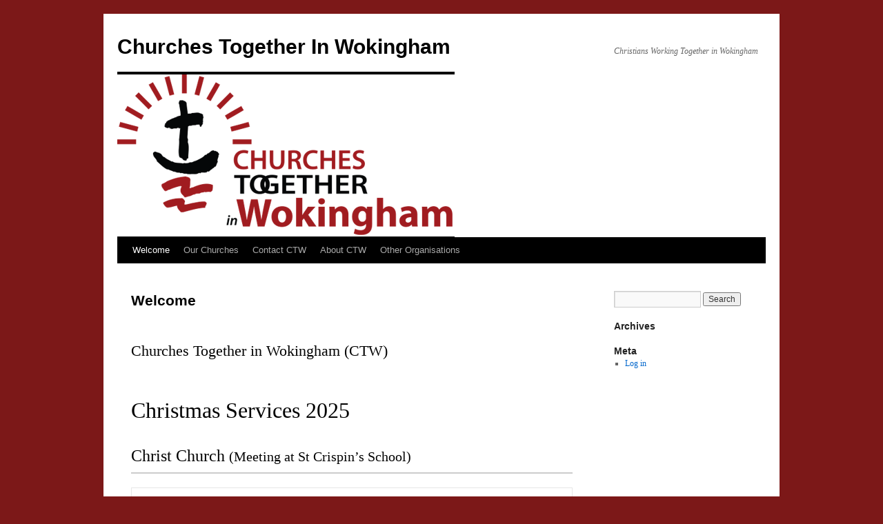

--- FILE ---
content_type: text/html; charset=UTF-8
request_url: http://www.wokinghamchurches.org.uk/wordpress/
body_size: 36670
content:
<!DOCTYPE html>
<html lang="en-US">
<head>
<meta charset="UTF-8" />
<title>
Churches Together In Wokingham | Christians Working Together in Wokingham	</title>
<link rel="profile" href="https://gmpg.org/xfn/11" />
<link rel="stylesheet" type="text/css" media="all" href="http://www.wokinghamchurches.org.uk/wordpress/wp-content/themes/twentyten/style.css?ver=20221101" />
<link rel="pingback" href="http://www.wokinghamchurches.org.uk/wordpress/xmlrpc.php">
<meta name='robots' content='max-image-preview:large' />
<link rel="alternate" type="application/rss+xml" title="Churches Together In Wokingham &raquo; Feed" href="http://www.wokinghamchurches.org.uk/wordpress/?feed=rss2" />
<link rel="alternate" type="application/rss+xml" title="Churches Together In Wokingham &raquo; Comments Feed" href="http://www.wokinghamchurches.org.uk/wordpress/?feed=comments-rss2" />
<script type="text/javascript">
window._wpemojiSettings = {"baseUrl":"https:\/\/s.w.org\/images\/core\/emoji\/14.0.0\/72x72\/","ext":".png","svgUrl":"https:\/\/s.w.org\/images\/core\/emoji\/14.0.0\/svg\/","svgExt":".svg","source":{"concatemoji":"http:\/\/www.wokinghamchurches.org.uk\/wordpress\/wp-includes\/js\/wp-emoji-release.min.js?ver=6.2.8"}};
/*! This file is auto-generated */
!function(e,a,t){var n,r,o,i=a.createElement("canvas"),p=i.getContext&&i.getContext("2d");function s(e,t){p.clearRect(0,0,i.width,i.height),p.fillText(e,0,0);e=i.toDataURL();return p.clearRect(0,0,i.width,i.height),p.fillText(t,0,0),e===i.toDataURL()}function c(e){var t=a.createElement("script");t.src=e,t.defer=t.type="text/javascript",a.getElementsByTagName("head")[0].appendChild(t)}for(o=Array("flag","emoji"),t.supports={everything:!0,everythingExceptFlag:!0},r=0;r<o.length;r++)t.supports[o[r]]=function(e){if(p&&p.fillText)switch(p.textBaseline="top",p.font="600 32px Arial",e){case"flag":return s("\ud83c\udff3\ufe0f\u200d\u26a7\ufe0f","\ud83c\udff3\ufe0f\u200b\u26a7\ufe0f")?!1:!s("\ud83c\uddfa\ud83c\uddf3","\ud83c\uddfa\u200b\ud83c\uddf3")&&!s("\ud83c\udff4\udb40\udc67\udb40\udc62\udb40\udc65\udb40\udc6e\udb40\udc67\udb40\udc7f","\ud83c\udff4\u200b\udb40\udc67\u200b\udb40\udc62\u200b\udb40\udc65\u200b\udb40\udc6e\u200b\udb40\udc67\u200b\udb40\udc7f");case"emoji":return!s("\ud83e\udef1\ud83c\udffb\u200d\ud83e\udef2\ud83c\udfff","\ud83e\udef1\ud83c\udffb\u200b\ud83e\udef2\ud83c\udfff")}return!1}(o[r]),t.supports.everything=t.supports.everything&&t.supports[o[r]],"flag"!==o[r]&&(t.supports.everythingExceptFlag=t.supports.everythingExceptFlag&&t.supports[o[r]]);t.supports.everythingExceptFlag=t.supports.everythingExceptFlag&&!t.supports.flag,t.DOMReady=!1,t.readyCallback=function(){t.DOMReady=!0},t.supports.everything||(n=function(){t.readyCallback()},a.addEventListener?(a.addEventListener("DOMContentLoaded",n,!1),e.addEventListener("load",n,!1)):(e.attachEvent("onload",n),a.attachEvent("onreadystatechange",function(){"complete"===a.readyState&&t.readyCallback()})),(e=t.source||{}).concatemoji?c(e.concatemoji):e.wpemoji&&e.twemoji&&(c(e.twemoji),c(e.wpemoji)))}(window,document,window._wpemojiSettings);
</script>
<style type="text/css">
img.wp-smiley,
img.emoji {
	display: inline !important;
	border: none !important;
	box-shadow: none !important;
	height: 1em !important;
	width: 1em !important;
	margin: 0 0.07em !important;
	vertical-align: -0.1em !important;
	background: none !important;
	padding: 0 !important;
}
</style>
	<link rel='stylesheet' id='wp-block-library-css' href='http://www.wokinghamchurches.org.uk/wordpress/wp-includes/css/dist/block-library/style.min.css?ver=6.2.8' type='text/css' media='all' />
<style id='wp-block-library-theme-inline-css' type='text/css'>
.wp-block-audio figcaption{color:#555;font-size:13px;text-align:center}.is-dark-theme .wp-block-audio figcaption{color:hsla(0,0%,100%,.65)}.wp-block-audio{margin:0 0 1em}.wp-block-code{border:1px solid #ccc;border-radius:4px;font-family:Menlo,Consolas,monaco,monospace;padding:.8em 1em}.wp-block-embed figcaption{color:#555;font-size:13px;text-align:center}.is-dark-theme .wp-block-embed figcaption{color:hsla(0,0%,100%,.65)}.wp-block-embed{margin:0 0 1em}.blocks-gallery-caption{color:#555;font-size:13px;text-align:center}.is-dark-theme .blocks-gallery-caption{color:hsla(0,0%,100%,.65)}.wp-block-image figcaption{color:#555;font-size:13px;text-align:center}.is-dark-theme .wp-block-image figcaption{color:hsla(0,0%,100%,.65)}.wp-block-image{margin:0 0 1em}.wp-block-pullquote{border-bottom:4px solid;border-top:4px solid;color:currentColor;margin-bottom:1.75em}.wp-block-pullquote cite,.wp-block-pullquote footer,.wp-block-pullquote__citation{color:currentColor;font-size:.8125em;font-style:normal;text-transform:uppercase}.wp-block-quote{border-left:.25em solid;margin:0 0 1.75em;padding-left:1em}.wp-block-quote cite,.wp-block-quote footer{color:currentColor;font-size:.8125em;font-style:normal;position:relative}.wp-block-quote.has-text-align-right{border-left:none;border-right:.25em solid;padding-left:0;padding-right:1em}.wp-block-quote.has-text-align-center{border:none;padding-left:0}.wp-block-quote.is-large,.wp-block-quote.is-style-large,.wp-block-quote.is-style-plain{border:none}.wp-block-search .wp-block-search__label{font-weight:700}.wp-block-search__button{border:1px solid #ccc;padding:.375em .625em}:where(.wp-block-group.has-background){padding:1.25em 2.375em}.wp-block-separator.has-css-opacity{opacity:.4}.wp-block-separator{border:none;border-bottom:2px solid;margin-left:auto;margin-right:auto}.wp-block-separator.has-alpha-channel-opacity{opacity:1}.wp-block-separator:not(.is-style-wide):not(.is-style-dots){width:100px}.wp-block-separator.has-background:not(.is-style-dots){border-bottom:none;height:1px}.wp-block-separator.has-background:not(.is-style-wide):not(.is-style-dots){height:2px}.wp-block-table{margin:0 0 1em}.wp-block-table td,.wp-block-table th{word-break:normal}.wp-block-table figcaption{color:#555;font-size:13px;text-align:center}.is-dark-theme .wp-block-table figcaption{color:hsla(0,0%,100%,.65)}.wp-block-video figcaption{color:#555;font-size:13px;text-align:center}.is-dark-theme .wp-block-video figcaption{color:hsla(0,0%,100%,.65)}.wp-block-video{margin:0 0 1em}.wp-block-template-part.has-background{margin-bottom:0;margin-top:0;padding:1.25em 2.375em}
</style>
<link rel='stylesheet' id='classic-theme-styles-css' href='http://www.wokinghamchurches.org.uk/wordpress/wp-includes/css/classic-themes.min.css?ver=6.2.8' type='text/css' media='all' />
<style id='global-styles-inline-css' type='text/css'>
body{--wp--preset--color--black: #000;--wp--preset--color--cyan-bluish-gray: #abb8c3;--wp--preset--color--white: #fff;--wp--preset--color--pale-pink: #f78da7;--wp--preset--color--vivid-red: #cf2e2e;--wp--preset--color--luminous-vivid-orange: #ff6900;--wp--preset--color--luminous-vivid-amber: #fcb900;--wp--preset--color--light-green-cyan: #7bdcb5;--wp--preset--color--vivid-green-cyan: #00d084;--wp--preset--color--pale-cyan-blue: #8ed1fc;--wp--preset--color--vivid-cyan-blue: #0693e3;--wp--preset--color--vivid-purple: #9b51e0;--wp--preset--color--blue: #0066cc;--wp--preset--color--medium-gray: #666;--wp--preset--color--light-gray: #f1f1f1;--wp--preset--gradient--vivid-cyan-blue-to-vivid-purple: linear-gradient(135deg,rgba(6,147,227,1) 0%,rgb(155,81,224) 100%);--wp--preset--gradient--light-green-cyan-to-vivid-green-cyan: linear-gradient(135deg,rgb(122,220,180) 0%,rgb(0,208,130) 100%);--wp--preset--gradient--luminous-vivid-amber-to-luminous-vivid-orange: linear-gradient(135deg,rgba(252,185,0,1) 0%,rgba(255,105,0,1) 100%);--wp--preset--gradient--luminous-vivid-orange-to-vivid-red: linear-gradient(135deg,rgba(255,105,0,1) 0%,rgb(207,46,46) 100%);--wp--preset--gradient--very-light-gray-to-cyan-bluish-gray: linear-gradient(135deg,rgb(238,238,238) 0%,rgb(169,184,195) 100%);--wp--preset--gradient--cool-to-warm-spectrum: linear-gradient(135deg,rgb(74,234,220) 0%,rgb(151,120,209) 20%,rgb(207,42,186) 40%,rgb(238,44,130) 60%,rgb(251,105,98) 80%,rgb(254,248,76) 100%);--wp--preset--gradient--blush-light-purple: linear-gradient(135deg,rgb(255,206,236) 0%,rgb(152,150,240) 100%);--wp--preset--gradient--blush-bordeaux: linear-gradient(135deg,rgb(254,205,165) 0%,rgb(254,45,45) 50%,rgb(107,0,62) 100%);--wp--preset--gradient--luminous-dusk: linear-gradient(135deg,rgb(255,203,112) 0%,rgb(199,81,192) 50%,rgb(65,88,208) 100%);--wp--preset--gradient--pale-ocean: linear-gradient(135deg,rgb(255,245,203) 0%,rgb(182,227,212) 50%,rgb(51,167,181) 100%);--wp--preset--gradient--electric-grass: linear-gradient(135deg,rgb(202,248,128) 0%,rgb(113,206,126) 100%);--wp--preset--gradient--midnight: linear-gradient(135deg,rgb(2,3,129) 0%,rgb(40,116,252) 100%);--wp--preset--duotone--dark-grayscale: url('#wp-duotone-dark-grayscale');--wp--preset--duotone--grayscale: url('#wp-duotone-grayscale');--wp--preset--duotone--purple-yellow: url('#wp-duotone-purple-yellow');--wp--preset--duotone--blue-red: url('#wp-duotone-blue-red');--wp--preset--duotone--midnight: url('#wp-duotone-midnight');--wp--preset--duotone--magenta-yellow: url('#wp-duotone-magenta-yellow');--wp--preset--duotone--purple-green: url('#wp-duotone-purple-green');--wp--preset--duotone--blue-orange: url('#wp-duotone-blue-orange');--wp--preset--font-size--small: 13px;--wp--preset--font-size--medium: 20px;--wp--preset--font-size--large: 36px;--wp--preset--font-size--x-large: 42px;--wp--preset--spacing--20: 0.44rem;--wp--preset--spacing--30: 0.67rem;--wp--preset--spacing--40: 1rem;--wp--preset--spacing--50: 1.5rem;--wp--preset--spacing--60: 2.25rem;--wp--preset--spacing--70: 3.38rem;--wp--preset--spacing--80: 5.06rem;--wp--preset--shadow--natural: 6px 6px 9px rgba(0, 0, 0, 0.2);--wp--preset--shadow--deep: 12px 12px 50px rgba(0, 0, 0, 0.4);--wp--preset--shadow--sharp: 6px 6px 0px rgba(0, 0, 0, 0.2);--wp--preset--shadow--outlined: 6px 6px 0px -3px rgba(255, 255, 255, 1), 6px 6px rgba(0, 0, 0, 1);--wp--preset--shadow--crisp: 6px 6px 0px rgba(0, 0, 0, 1);}:where(.is-layout-flex){gap: 0.5em;}body .is-layout-flow > .alignleft{float: left;margin-inline-start: 0;margin-inline-end: 2em;}body .is-layout-flow > .alignright{float: right;margin-inline-start: 2em;margin-inline-end: 0;}body .is-layout-flow > .aligncenter{margin-left: auto !important;margin-right: auto !important;}body .is-layout-constrained > .alignleft{float: left;margin-inline-start: 0;margin-inline-end: 2em;}body .is-layout-constrained > .alignright{float: right;margin-inline-start: 2em;margin-inline-end: 0;}body .is-layout-constrained > .aligncenter{margin-left: auto !important;margin-right: auto !important;}body .is-layout-constrained > :where(:not(.alignleft):not(.alignright):not(.alignfull)){max-width: var(--wp--style--global--content-size);margin-left: auto !important;margin-right: auto !important;}body .is-layout-constrained > .alignwide{max-width: var(--wp--style--global--wide-size);}body .is-layout-flex{display: flex;}body .is-layout-flex{flex-wrap: wrap;align-items: center;}body .is-layout-flex > *{margin: 0;}:where(.wp-block-columns.is-layout-flex){gap: 2em;}.has-black-color{color: var(--wp--preset--color--black) !important;}.has-cyan-bluish-gray-color{color: var(--wp--preset--color--cyan-bluish-gray) !important;}.has-white-color{color: var(--wp--preset--color--white) !important;}.has-pale-pink-color{color: var(--wp--preset--color--pale-pink) !important;}.has-vivid-red-color{color: var(--wp--preset--color--vivid-red) !important;}.has-luminous-vivid-orange-color{color: var(--wp--preset--color--luminous-vivid-orange) !important;}.has-luminous-vivid-amber-color{color: var(--wp--preset--color--luminous-vivid-amber) !important;}.has-light-green-cyan-color{color: var(--wp--preset--color--light-green-cyan) !important;}.has-vivid-green-cyan-color{color: var(--wp--preset--color--vivid-green-cyan) !important;}.has-pale-cyan-blue-color{color: var(--wp--preset--color--pale-cyan-blue) !important;}.has-vivid-cyan-blue-color{color: var(--wp--preset--color--vivid-cyan-blue) !important;}.has-vivid-purple-color{color: var(--wp--preset--color--vivid-purple) !important;}.has-black-background-color{background-color: var(--wp--preset--color--black) !important;}.has-cyan-bluish-gray-background-color{background-color: var(--wp--preset--color--cyan-bluish-gray) !important;}.has-white-background-color{background-color: var(--wp--preset--color--white) !important;}.has-pale-pink-background-color{background-color: var(--wp--preset--color--pale-pink) !important;}.has-vivid-red-background-color{background-color: var(--wp--preset--color--vivid-red) !important;}.has-luminous-vivid-orange-background-color{background-color: var(--wp--preset--color--luminous-vivid-orange) !important;}.has-luminous-vivid-amber-background-color{background-color: var(--wp--preset--color--luminous-vivid-amber) !important;}.has-light-green-cyan-background-color{background-color: var(--wp--preset--color--light-green-cyan) !important;}.has-vivid-green-cyan-background-color{background-color: var(--wp--preset--color--vivid-green-cyan) !important;}.has-pale-cyan-blue-background-color{background-color: var(--wp--preset--color--pale-cyan-blue) !important;}.has-vivid-cyan-blue-background-color{background-color: var(--wp--preset--color--vivid-cyan-blue) !important;}.has-vivid-purple-background-color{background-color: var(--wp--preset--color--vivid-purple) !important;}.has-black-border-color{border-color: var(--wp--preset--color--black) !important;}.has-cyan-bluish-gray-border-color{border-color: var(--wp--preset--color--cyan-bluish-gray) !important;}.has-white-border-color{border-color: var(--wp--preset--color--white) !important;}.has-pale-pink-border-color{border-color: var(--wp--preset--color--pale-pink) !important;}.has-vivid-red-border-color{border-color: var(--wp--preset--color--vivid-red) !important;}.has-luminous-vivid-orange-border-color{border-color: var(--wp--preset--color--luminous-vivid-orange) !important;}.has-luminous-vivid-amber-border-color{border-color: var(--wp--preset--color--luminous-vivid-amber) !important;}.has-light-green-cyan-border-color{border-color: var(--wp--preset--color--light-green-cyan) !important;}.has-vivid-green-cyan-border-color{border-color: var(--wp--preset--color--vivid-green-cyan) !important;}.has-pale-cyan-blue-border-color{border-color: var(--wp--preset--color--pale-cyan-blue) !important;}.has-vivid-cyan-blue-border-color{border-color: var(--wp--preset--color--vivid-cyan-blue) !important;}.has-vivid-purple-border-color{border-color: var(--wp--preset--color--vivid-purple) !important;}.has-vivid-cyan-blue-to-vivid-purple-gradient-background{background: var(--wp--preset--gradient--vivid-cyan-blue-to-vivid-purple) !important;}.has-light-green-cyan-to-vivid-green-cyan-gradient-background{background: var(--wp--preset--gradient--light-green-cyan-to-vivid-green-cyan) !important;}.has-luminous-vivid-amber-to-luminous-vivid-orange-gradient-background{background: var(--wp--preset--gradient--luminous-vivid-amber-to-luminous-vivid-orange) !important;}.has-luminous-vivid-orange-to-vivid-red-gradient-background{background: var(--wp--preset--gradient--luminous-vivid-orange-to-vivid-red) !important;}.has-very-light-gray-to-cyan-bluish-gray-gradient-background{background: var(--wp--preset--gradient--very-light-gray-to-cyan-bluish-gray) !important;}.has-cool-to-warm-spectrum-gradient-background{background: var(--wp--preset--gradient--cool-to-warm-spectrum) !important;}.has-blush-light-purple-gradient-background{background: var(--wp--preset--gradient--blush-light-purple) !important;}.has-blush-bordeaux-gradient-background{background: var(--wp--preset--gradient--blush-bordeaux) !important;}.has-luminous-dusk-gradient-background{background: var(--wp--preset--gradient--luminous-dusk) !important;}.has-pale-ocean-gradient-background{background: var(--wp--preset--gradient--pale-ocean) !important;}.has-electric-grass-gradient-background{background: var(--wp--preset--gradient--electric-grass) !important;}.has-midnight-gradient-background{background: var(--wp--preset--gradient--midnight) !important;}.has-small-font-size{font-size: var(--wp--preset--font-size--small) !important;}.has-medium-font-size{font-size: var(--wp--preset--font-size--medium) !important;}.has-large-font-size{font-size: var(--wp--preset--font-size--large) !important;}.has-x-large-font-size{font-size: var(--wp--preset--font-size--x-large) !important;}
.wp-block-navigation a:where(:not(.wp-element-button)){color: inherit;}
:where(.wp-block-columns.is-layout-flex){gap: 2em;}
.wp-block-pullquote{font-size: 1.5em;line-height: 1.6;}
</style>
<link rel='stylesheet' id='fetch-tweets-7a0a26778eb6258edd0d290847ae5bb0-css' href='http://www.wokinghamchurches.org.uk/wordpress/wp-content/plugins/fetch-tweets/template/plain/style.css?ver=6.2.8' type='text/css' media='all' />
<link rel='stylesheet' id='twentyten-block-style-css' href='http://www.wokinghamchurches.org.uk/wordpress/wp-content/themes/twentyten/blocks.css?ver=20190704' type='text/css' media='all' />
<link rel='stylesheet' id='tablepress-default-css' href='http://www.wokinghamchurches.org.uk/wordpress/wp-content/plugins/tablepress/css/build/default.css?ver=2.0.4' type='text/css' media='all' />
<link rel="https://api.w.org/" href="http://www.wokinghamchurches.org.uk/wordpress/index.php?rest_route=/" /><link rel="alternate" type="application/json" href="http://www.wokinghamchurches.org.uk/wordpress/index.php?rest_route=/wp/v2/pages/2" /><link rel="EditURI" type="application/rsd+xml" title="RSD" href="http://www.wokinghamchurches.org.uk/wordpress/xmlrpc.php?rsd" />
<link rel="wlwmanifest" type="application/wlwmanifest+xml" href="http://www.wokinghamchurches.org.uk/wordpress/wp-includes/wlwmanifest.xml" />
<meta name="generator" content="WordPress 6.2.8" />
<link rel="canonical" href="http://www.wokinghamchurches.org.uk/wordpress/" />
<link rel='shortlink' href='http://www.wokinghamchurches.org.uk/wordpress/' />
<link rel="alternate" type="application/json+oembed" href="http://www.wokinghamchurches.org.uk/wordpress/index.php?rest_route=%2Foembed%2F1.0%2Fembed&#038;url=http%3A%2F%2Fwww.wokinghamchurches.org.uk%2Fwordpress%2F" />
<link rel="alternate" type="text/xml+oembed" href="http://www.wokinghamchurches.org.uk/wordpress/index.php?rest_route=%2Foembed%2F1.0%2Fembed&#038;url=http%3A%2F%2Fwww.wokinghamchurches.org.uk%2Fwordpress%2F&#038;format=xml" />
<style type="text/css" id="custom-background-css">
body.custom-background { background-color: #7c1818; }
</style>
	</head>

<body class="home page-template-default page page-id-2 page-parent custom-background">
<svg xmlns="http://www.w3.org/2000/svg" viewBox="0 0 0 0" width="0" height="0" focusable="false" role="none" style="visibility: hidden; position: absolute; left: -9999px; overflow: hidden;" ><defs><filter id="wp-duotone-dark-grayscale"><feColorMatrix color-interpolation-filters="sRGB" type="matrix" values=" .299 .587 .114 0 0 .299 .587 .114 0 0 .299 .587 .114 0 0 .299 .587 .114 0 0 " /><feComponentTransfer color-interpolation-filters="sRGB" ><feFuncR type="table" tableValues="0 0.49803921568627" /><feFuncG type="table" tableValues="0 0.49803921568627" /><feFuncB type="table" tableValues="0 0.49803921568627" /><feFuncA type="table" tableValues="1 1" /></feComponentTransfer><feComposite in2="SourceGraphic" operator="in" /></filter></defs></svg><svg xmlns="http://www.w3.org/2000/svg" viewBox="0 0 0 0" width="0" height="0" focusable="false" role="none" style="visibility: hidden; position: absolute; left: -9999px; overflow: hidden;" ><defs><filter id="wp-duotone-grayscale"><feColorMatrix color-interpolation-filters="sRGB" type="matrix" values=" .299 .587 .114 0 0 .299 .587 .114 0 0 .299 .587 .114 0 0 .299 .587 .114 0 0 " /><feComponentTransfer color-interpolation-filters="sRGB" ><feFuncR type="table" tableValues="0 1" /><feFuncG type="table" tableValues="0 1" /><feFuncB type="table" tableValues="0 1" /><feFuncA type="table" tableValues="1 1" /></feComponentTransfer><feComposite in2="SourceGraphic" operator="in" /></filter></defs></svg><svg xmlns="http://www.w3.org/2000/svg" viewBox="0 0 0 0" width="0" height="0" focusable="false" role="none" style="visibility: hidden; position: absolute; left: -9999px; overflow: hidden;" ><defs><filter id="wp-duotone-purple-yellow"><feColorMatrix color-interpolation-filters="sRGB" type="matrix" values=" .299 .587 .114 0 0 .299 .587 .114 0 0 .299 .587 .114 0 0 .299 .587 .114 0 0 " /><feComponentTransfer color-interpolation-filters="sRGB" ><feFuncR type="table" tableValues="0.54901960784314 0.98823529411765" /><feFuncG type="table" tableValues="0 1" /><feFuncB type="table" tableValues="0.71764705882353 0.25490196078431" /><feFuncA type="table" tableValues="1 1" /></feComponentTransfer><feComposite in2="SourceGraphic" operator="in" /></filter></defs></svg><svg xmlns="http://www.w3.org/2000/svg" viewBox="0 0 0 0" width="0" height="0" focusable="false" role="none" style="visibility: hidden; position: absolute; left: -9999px; overflow: hidden;" ><defs><filter id="wp-duotone-blue-red"><feColorMatrix color-interpolation-filters="sRGB" type="matrix" values=" .299 .587 .114 0 0 .299 .587 .114 0 0 .299 .587 .114 0 0 .299 .587 .114 0 0 " /><feComponentTransfer color-interpolation-filters="sRGB" ><feFuncR type="table" tableValues="0 1" /><feFuncG type="table" tableValues="0 0.27843137254902" /><feFuncB type="table" tableValues="0.5921568627451 0.27843137254902" /><feFuncA type="table" tableValues="1 1" /></feComponentTransfer><feComposite in2="SourceGraphic" operator="in" /></filter></defs></svg><svg xmlns="http://www.w3.org/2000/svg" viewBox="0 0 0 0" width="0" height="0" focusable="false" role="none" style="visibility: hidden; position: absolute; left: -9999px; overflow: hidden;" ><defs><filter id="wp-duotone-midnight"><feColorMatrix color-interpolation-filters="sRGB" type="matrix" values=" .299 .587 .114 0 0 .299 .587 .114 0 0 .299 .587 .114 0 0 .299 .587 .114 0 0 " /><feComponentTransfer color-interpolation-filters="sRGB" ><feFuncR type="table" tableValues="0 0" /><feFuncG type="table" tableValues="0 0.64705882352941" /><feFuncB type="table" tableValues="0 1" /><feFuncA type="table" tableValues="1 1" /></feComponentTransfer><feComposite in2="SourceGraphic" operator="in" /></filter></defs></svg><svg xmlns="http://www.w3.org/2000/svg" viewBox="0 0 0 0" width="0" height="0" focusable="false" role="none" style="visibility: hidden; position: absolute; left: -9999px; overflow: hidden;" ><defs><filter id="wp-duotone-magenta-yellow"><feColorMatrix color-interpolation-filters="sRGB" type="matrix" values=" .299 .587 .114 0 0 .299 .587 .114 0 0 .299 .587 .114 0 0 .299 .587 .114 0 0 " /><feComponentTransfer color-interpolation-filters="sRGB" ><feFuncR type="table" tableValues="0.78039215686275 1" /><feFuncG type="table" tableValues="0 0.94901960784314" /><feFuncB type="table" tableValues="0.35294117647059 0.47058823529412" /><feFuncA type="table" tableValues="1 1" /></feComponentTransfer><feComposite in2="SourceGraphic" operator="in" /></filter></defs></svg><svg xmlns="http://www.w3.org/2000/svg" viewBox="0 0 0 0" width="0" height="0" focusable="false" role="none" style="visibility: hidden; position: absolute; left: -9999px; overflow: hidden;" ><defs><filter id="wp-duotone-purple-green"><feColorMatrix color-interpolation-filters="sRGB" type="matrix" values=" .299 .587 .114 0 0 .299 .587 .114 0 0 .299 .587 .114 0 0 .299 .587 .114 0 0 " /><feComponentTransfer color-interpolation-filters="sRGB" ><feFuncR type="table" tableValues="0.65098039215686 0.40392156862745" /><feFuncG type="table" tableValues="0 1" /><feFuncB type="table" tableValues="0.44705882352941 0.4" /><feFuncA type="table" tableValues="1 1" /></feComponentTransfer><feComposite in2="SourceGraphic" operator="in" /></filter></defs></svg><svg xmlns="http://www.w3.org/2000/svg" viewBox="0 0 0 0" width="0" height="0" focusable="false" role="none" style="visibility: hidden; position: absolute; left: -9999px; overflow: hidden;" ><defs><filter id="wp-duotone-blue-orange"><feColorMatrix color-interpolation-filters="sRGB" type="matrix" values=" .299 .587 .114 0 0 .299 .587 .114 0 0 .299 .587 .114 0 0 .299 .587 .114 0 0 " /><feComponentTransfer color-interpolation-filters="sRGB" ><feFuncR type="table" tableValues="0.098039215686275 1" /><feFuncG type="table" tableValues="0 0.66274509803922" /><feFuncB type="table" tableValues="0.84705882352941 0.41960784313725" /><feFuncA type="table" tableValues="1 1" /></feComponentTransfer><feComposite in2="SourceGraphic" operator="in" /></filter></defs></svg><div id="wrapper" class="hfeed">
	<div id="header">
		<div id="masthead">
			<div id="branding" role="banner">
								<h1 id="site-title">
					<span>
						<a href="http://www.wokinghamchurches.org.uk/wordpress/" title="Churches Together In Wokingham" rel="home">Churches Together In Wokingham</a>
					</span>
				</h1>
				<div id="site-description">Christians Working Together in Wokingham</div>

									<img src="http://www.wokinghamchurches.org.uk/wordpress/wp-content/uploads/2025/11/CTW-new-logo.png" width="489" height="235" alt="" />
								</div><!-- #branding -->

			<div id="access" role="navigation">
								<div class="skip-link screen-reader-text"><a href="#content" title="Skip to content">Skip to content</a></div>
				<div class="menu-header"><ul id="menu-menu-1" class="menu"><li id="menu-item-33" class="menu-item menu-item-type-post_type menu-item-object-page menu-item-home current-menu-item page_item page-item-2 current_page_item menu-item-33"><a href="http://www.wokinghamchurches.org.uk/wordpress/" aria-current="page">Welcome</a></li>
<li id="menu-item-34" class="menu-item menu-item-type-post_type menu-item-object-page menu-item-34"><a href="http://www.wokinghamchurches.org.uk/wordpress/?page_id=10">Our Churches</a></li>
<li id="menu-item-37" class="menu-item menu-item-type-post_type menu-item-object-page menu-item-37"><a href="http://www.wokinghamchurches.org.uk/wordpress/?page_id=12">Contact CTW</a></li>
<li id="menu-item-38" class="menu-item menu-item-type-post_type menu-item-object-page menu-item-38"><a href="http://www.wokinghamchurches.org.uk/wordpress/?page_id=4">About CTW</a></li>
<li id="menu-item-111" class="menu-item menu-item-type-post_type menu-item-object-page menu-item-111"><a href="http://www.wokinghamchurches.org.uk/wordpress/?page_id=109">Other Organisations</a></li>
</ul></div>			</div><!-- #access -->
		</div><!-- #masthead -->
	</div><!-- #header -->

	<div id="main">

		<div id="container">
			<div id="content" role="main">

			

				<div id="post-2" class="post-2 page type-page status-publish hentry">
											<h2 class="entry-title">Welcome</h2>
					
					<div class="entry-content">
						<p><!-- HTML for WordPress Page Content --></p>
<div class="church-services-schedule">
<h1>
        <span style="font-size: 0.7em; display: block; margin-bottom: -10px; font-weight: normal;">Churches Together in Wokingham (CTW)</span><br />
Christmas Services 2025</h1>
<p><!-- CHRIST CHURCH --></p>
<h2 style="border-bottom: 2px solid #ccc; padding-bottom: 5px;">Christ Church <small>(Meeting at St Crispin’s School)</small></h2>
<table class="service-table">
<thead>
<tr>
<th style="width: 25%;">Date</th>
<th style="width: 15%;">Time</th>
<th>Service</th>
</tr>
</thead>
<tbody>
<tr>
<td>14th December</td>
<td>10:30am</td>
<td>Carols</td>
</tr>
<tr>
<td>21st December</td>
<td>4:00pm</td>
<td>All Age Carols</td>
</tr>
<tr>
<td>25th December</td>
<td>10:00am</td>
<td>All Age Christmas Celebration</td>
</tr>
</tbody>
</table>
<p><!-- WOOSEHILL CHURCH --></p>
<h2 style="border-bottom: 2px solid #ccc; padding-bottom: 5px;">Woosehill Church</h2>
<table class="service-table">
<tbody>
<tr>
<td>14th December</td>
<td>7:30pm</td>
<td>Carol Service (followed by spiced apple drink &amp; mince pies)</td>
</tr>
<tr>
<td>24th December</td>
<td>4:00pm</td>
<td>Crib Service with child participation (costumes provided)</td>
</tr>
<tr>
<td>25th December</td>
<td>10:00am</td>
<td>Christmas Day Family Communion Service</td>
</tr>
<tr>
<td>28th December</td>
<td>10:00am</td>
<td>Combined Service (with Rose Street, Bracknell, the Pines &amp; Crowthorne invited)</td>
</tr>
</tbody>
</table>
<p><!-- FOUNDATION CHURCH --></p>
<h2 style="border-bottom: 2px solid #ccc; padding-bottom: 5px;">Foundation Church <small>(Wokingham Youth Centre, 35 Reading Rd, RG41 1EG)</small></h2>
<table class="service-table">
<tbody>
<tr>
<td>14th December</td>
<td>10:00am</td>
<td>FAMILY FUN SERVICE (interactive retelling of the Christmas story, fancy dress, carol singing, and bible readings. Followed by festive refreshments.)</td>
</tr>
<tr>
<td>21st December</td>
<td>6:30pm</td>
<td>CAROL SERVICE (with mulled wine &amp; mince pies and a short talk about Christmas hope.)</td>
</tr>
<tr>
<td>25th December</td>
<td>10:00am</td>
<td>CHRISTMAS DAY special 1 hour family service (songs, readings, and a short interactive talk for all ages.)</td>
</tr>
</tbody>
</table>
<p><!-- CORPUS CHRISTI WOKINGHAM --></p>
<h2 style="border-bottom: 2px solid #ccc; padding-bottom: 5px;">Corpus Christi Wokingham</h2>
<table class="service-table">
<tbody>
<tr>
<td>24th December (Christmas Eve)</td>
<td>4:00pm, 6:00pm, 9:00pm</td>
<td>Mass</td>
</tr>
<tr>
<td>25th December</td>
<td>10:00am</td>
<td>Christmas Mass</td>
</tr>
</tbody>
</table>
<p><!-- KING'S CHURCH --></p>
<h2 style="border-bottom: 2px solid #ccc; padding-bottom: 5px;">King’s Church <small>(Station Road, RG40 2AD)</small></h2>
<table class="service-table">
<tbody>
<tr>
<td>Sun 14th December</td>
<td>7:00pm</td>
<td>Carol&#8217;s @ King&#8217;s : Traditional Carols with a modern twist</td>
</tr>
<tr>
<td>Sun 21st December</td>
<td>10:30am</td>
<td>Christmas Unwrapped: (suitable for all ages)</td>
</tr>
<tr>
<td>Christmas Day</td>
<td>10:30am</td>
<td>Christmas Celebration</td>
</tr>
</tbody>
</table>
<p><!-- WOKINGHAM METHODIST CHURCH --></p>
<h2 style="border-bottom: 2px solid #ccc; padding-bottom: 5px;">Wokingham Methodist Church <small>(Rose Street)</small></h2>
<table class="service-table">
<tbody>
<tr>
<td>Sun 21st December</td>
<td>4:00pm</td>
<td>Carol Service</td>
</tr>
<tr>
<td>25th December</td>
<td>10:30am</td>
<td>Christmas Day Worship</td>
</tr>
</tbody>
</table>
<p><!-- ST PAUL’S CHURCH, WOKINGHAM --></p>
<h2 style="border-bottom: 2px solid #ccc; padding-bottom: 5px;">St Paul’s Church, Wokingham <small>(Reading Road RG41 1EH)</small></h2>
<table class="service-table">
<tbody>
<tr>
<td>Thurs 18 December</td>
<td>11:00am</td>
<td>Crib Service for under 5s</td>
</tr>
<tr>
<td>Sun 21 December</td>
<td>6:15pm</td>
<td>Nine Lessons &amp; Carols</td>
</tr>
<tr>
<td>Christmas Eve</td>
<td>3:00pm and 5:00pm</td>
<td>Christingle Service</td>
</tr>
<tr>
<td>Christmas Eve</td>
<td>11:00pm</td>
<td>Midnight Mass</td>
</tr>
<tr>
<td>Christmas Day</td>
<td>8:00am</td>
<td>BCP Communion</td>
</tr>
<tr>
<td>Christmas Day</td>
<td>9:30am</td>
<td>All Age Mass</td>
</tr>
</tbody>
</table>
<p><!-- ST NICHOLAS’ CHURCH --></p>
<h2 style="border-bottom: 2px solid #ccc; padding-bottom: 5px;">St Nicholas’ Church <small>(Emmbrook Village Hall)</small></h2>
<table class="service-table">
<tbody>
<tr>
<td>Christmas Eve</td>
<td>9:00pm</td>
<td>First Mass of Christmas</td>
</tr>
</tbody>
</table>
<p><!-- WOKINGHAM BAPTIST CHURCH --></p>
<h2 style="border-bottom: 2px solid #ccc; padding-bottom: 5px;">Wokingham Baptist Church</h2>
<table class="service-table">
<tbody>
<tr>
<td>Sun 21st December</td>
<td>10:00-11:00am</td>
<td>Explore Christmas (Story, craft and songs for families with children 11 and under)</td>
</tr>
<tr>
<td>Sun 21st December</td>
<td>7:00-8:00pm</td>
<td>Carols by Candlelight (with players from St Sebastian Brass Band &#8211; <a href="http://www.wokinghambaptist.org.uk/Christmas">Livestreamed</a>)</td>
</tr>
<tr>
<td>Christmas Eve</td>
<td>3:30-4:30pm</td>
<td>Christingle, Craft and Carols for families with young children.</td>
</tr>
<tr>
<td>Christmas Day</td>
<td>10:00-11:00am</td>
<td>Celebration Service (A fun informal service for all the family)</td>
</tr>
</tbody>
</table>
<p><em>For more details email: office@wokinghambaptist.org.uk or go to <a href="http://www.wokinghambaptist.org.uk/Christmas">http://www.wokinghambaptist.org.uk/Christmas</a></em></p>
<p><!-- ALL SAINTS CHRISTMAS SERVICES --></p>
<h2 style="border-bottom: 2px solid #ccc; padding-bottom: 5px;">All Saints Christmas Services</h2>
<table class="service-table">
<tbody>
<tr>
<td>Sunday 7th December</td>
<td>6:30pm</td>
<td>Advent Carols &#8211; with choir</td>
</tr>
<tr>
<td>Sunday 14th December</td>
<td>4:00pm</td>
<td>Christingle &#8211; with singers</td>
</tr>
<tr>
<td>Saturday 20th December</td>
<td>4:00pm</td>
<td>Family Carols &#8211; sing along to your favourite carols</td>
</tr>
<tr>
<td>Sunday 21st December</td>
<td>9:30am</td>
<td>All Age Parish Communion with nativity</td>
</tr>
<tr>
<td>Sunday 21st December</td>
<td>4:00pm</td>
<td>Blue Christmas (A service for all those who find Christmas a difficult time)</td>
</tr>
<tr>
<td>Christmas Eve</td>
<td>2:00pm and 4:00pm</td>
<td>Crib services</td>
</tr>
<tr>
<td>Christmas Eve</td>
<td>6:30pm</td>
<td>Nine Lessons and Carols &#8211; with choir</td>
</tr>
<tr>
<td>Christmas Eve</td>
<td>11:30pm</td>
<td>Midnight Mass</td>
</tr>
<tr>
<td>Christmas Day</td>
<td>8:00am</td>
<td>Said Holy Communion</td>
</tr>
<tr>
<td>Christmas Day</td>
<td>9:30am</td>
<td>All Age Parish Communion</td>
</tr>
</tbody>
</table>
</div>
<p><!-- Basic custom styling is recommended in WordPress Custom CSS area:
.church-services-schedule table.service-table {
    width: 100%;
    border-collapse: collapse;
    margin-bottom: 20px;
    font-size: 0.95em;
}
.church-services-schedule table.service-table th,
.church-services-schedule table.service-table td {
    padding: 8px 10px;
    text-align: left;
    border-bottom: 1px solid #eee;
}
.church-services-schedule h2 {
    font-size: 1.4em;
    margin-top: 25px;
    margin-bottom: 10px;
    font-weight: 700;
}
.church-services-schedule h2 small {
    font-size: 0.7em;
    color: #666;
    font-weight: 400;
}
--></p>
																	</div><!-- .entry-content -->
				</div><!-- #post-2 -->

				
			<div id="comments">




</div><!-- #comments -->


			</div><!-- #content -->
		</div><!-- #container -->


		<div id="primary" class="widget-area" role="complementary">
			<ul class="xoxo">


			<li id="search" class="widget-container widget_search">
				<form role="search" method="get" id="searchform" class="searchform" action="http://www.wokinghamchurches.org.uk/wordpress/">
				<div>
					<label class="screen-reader-text" for="s">Search for:</label>
					<input type="text" value="" name="s" id="s" />
					<input type="submit" id="searchsubmit" value="Search" />
				</div>
			</form>			</li>

			<li id="archives" class="widget-container">
				<h3 class="widget-title">Archives</h3>
				<ul>
									</ul>
			</li>

			<li id="meta" class="widget-container">
				<h3 class="widget-title">Meta</h3>
				<ul>
										<li><a href="http://www.wokinghamchurches.org.uk/wordpress/wp-login.php">Log in</a></li>
									</ul>
			</li>

					</ul>
		</div><!-- #primary .widget-area -->

	</div><!-- #main -->

	<div id="footer" role="contentinfo">
		<div id="colophon">



			<div id="footer-widget-area" role="complementary">

				<div id="first" class="widget-area">
					<ul class="xoxo">
						<li id="meta-6" class="widget-container widget_meta"><h3 class="widget-title">Meta</h3>
		<ul>
						<li><a href="http://www.wokinghamchurches.org.uk/wordpress/wp-login.php">Log in</a></li>
			<li><a href="http://www.wokinghamchurches.org.uk/wordpress/?feed=rss2">Entries feed</a></li>
			<li><a href="http://www.wokinghamchurches.org.uk/wordpress/?feed=comments-rss2">Comments feed</a></li>

			<li><a href="https://wordpress.org/">WordPress.org</a></li>
		</ul>

		</li>					</ul>
				</div><!-- #first .widget-area -->




			</div><!-- #footer-widget-area -->

			<div id="site-info">
				<a href="http://www.wokinghamchurches.org.uk/wordpress/" title="Churches Together In Wokingham" rel="home">
					Churches Together In Wokingham				</a>
							</div><!-- #site-info -->

			<div id="site-generator">
								<a href="https://wordpress.org/" class="imprint" title="Semantic Personal Publishing Platform">
					Proudly powered by WordPress.				</a>
			</div><!-- #site-generator -->

		</div><!-- #colophon -->
	</div><!-- #footer -->

</div><!-- #wrapper -->

<script type='text/javascript' src='http://www.wokinghamchurches.org.uk/wordpress/wp-includes/js/comment-reply.min.js?ver=6.2.8' id='comment-reply-js'></script>
</body>
</html>
